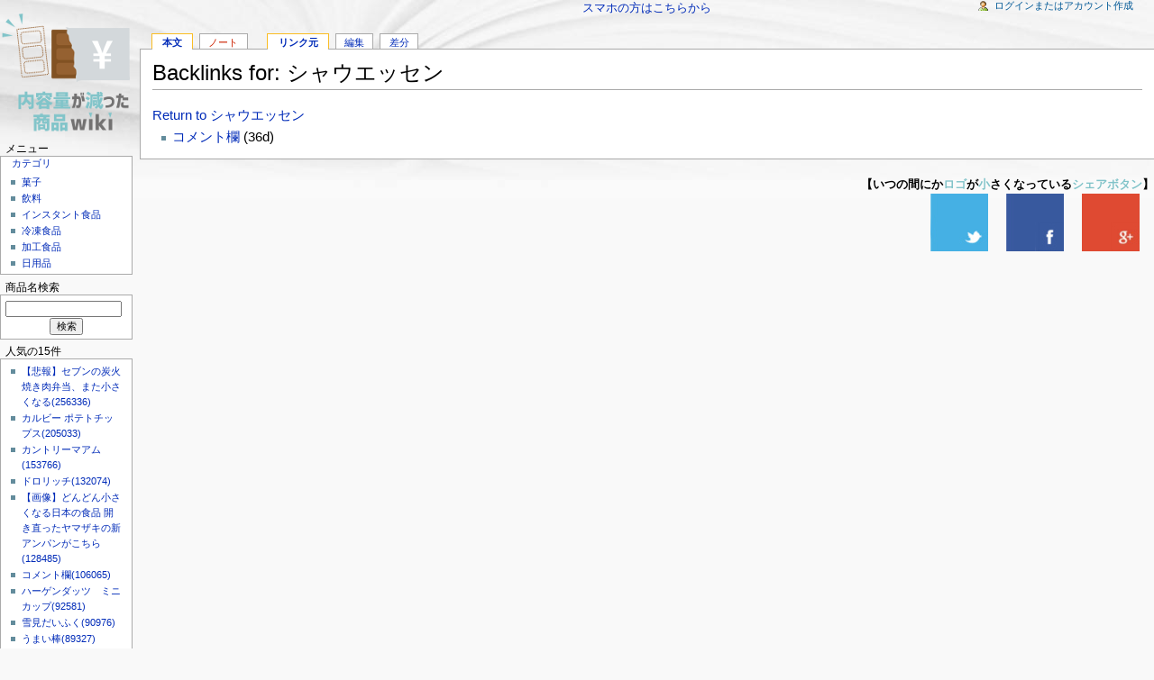

--- FILE ---
content_type: text/html; charset=UTF-8
request_url: https://shrinkflation.info/index.php?plugin=related&page=%E3%82%B7%E3%83%A3%E3%82%A6%E3%82%A8%E3%83%83%E3%82%BB%E3%83%B3
body_size: 4883
content:
<?xml version="1.0" encoding="UTF-8" ?>
<!DOCTYPE html PUBLIC "-//W3C//DTD XHTML 1.1//EN" "http://www.w3.org/TR/xhtml11/DTD/xhtml11.dtd">
<html xmlns="http://www.w3.org/1999/xhtml" xml:lang="ja">

<head>
 <meta http-equiv="content-type" content="application/xhtml+xml; charset=UTF-8" />
 <meta name="robots" content="NOINDEX,NOFOLLOW" /> <title>Backlinks for: シャウエッセン - いつの間にか容量が減っている商品wiki</title>
 <link rel="stylesheet" type="text/css" media="screen" href="skin/monobook/monobook.css" />
 <link rel="stylesheet" type="text/css" media="print" href="skin/monobook/monobook.print.css" />
 <link rel="alternate" type="application/rss+xml" title="RSS" href="https://shrinkflation.info:443/index.php?cmd=rss" />


<meta name="twitter:card" content="summary">
<meta property="og:image" content="http://shrinkflation.info/image/logo_original.png">
<meta property="og:title" content="いつの間にか容量が減っている商品wiki">
<meta property="og:description" content="Backlinks for: シャウエッセン">


<!-- Global site tag (gtag.js) - Google Analytics -->
<script async src="https://www.googletagmanager.com/gtag/js?id=UA-104391655-1"></script>
<script>
  window.dataLayer = window.dataLayer || [];
  function gtag(){dataLayer.push(arguments);}
  gtag('js', new Date());

  gtag('config', 'UA-104391655-1');
</script>







</head>
<body>
<div id="globalWrapper">
 <div id="menubar">
<p><br class="spacer" /><br />
<br class="spacer" /></p>
<h2 id="content_1_0">メニュー</h2>
<div class="menubox">
<h3 id="content_2_0"><a href="https://shrinkflation.info:443/index.php?%E3%82%AB%E3%83%86%E3%82%B4%E3%83%AA" title="カテゴリ (3047d)">カテゴリ</a></h3>
<ul><li><a href="https://shrinkflation.info:443/index.php?%E8%8F%93%E5%AD%90" title="菓子 (1330d)">菓子</a></li>
<li><a href="https://shrinkflation.info:443/index.php?%E9%A3%B2%E6%96%99" title="飲料 (1364d)">飲料</a></li>
<li><a href="https://shrinkflation.info:443/index.php?%E3%82%A4%E3%83%B3%E3%82%B9%E3%82%BF%E3%83%B3%E3%83%88%E9%A3%9F%E5%93%81" title="インスタント食品 (1325d)">インスタント食品</a></li>
<li><a href="https://shrinkflation.info:443/index.php?%E5%86%B7%E5%87%8D%E9%A3%9F%E5%93%81" title="冷凍食品 (958d)">冷凍食品</a></li>
<li><a href="https://shrinkflation.info:443/index.php?%E5%8A%A0%E5%B7%A5%E9%A3%9F%E5%93%81" title="加工食品 (1310d)">加工食品</a></li>
<li><a href="https://shrinkflation.info:443/index.php?%E6%97%A5%E7%94%A8%E5%93%81" title="日用品 (1430d)">日用品</a></li></ul>
</div>

<h3 id="content_1_1">商品名検索</h3>
<div class="monobook_search">
<form action="https://shrinkflation.info:443/index.php?cmd=search" method="post"> 
<div><input type="hidden" name="encode_hint" value="ぷ" /></div> 
<div><input type="hidden" name="encode_hint" value="ぷ" /></div>
 <div>
  <input class="searchInput" type="text"  name="word" value="" size="20" />
  <input type="hidden" name="type" value="AND"  checked="checked" />
  &nbsp;<input class="searchButton" type="submit" value="検索" />
 </div>

</form>
</div>
<h5>人気の15件</h5><div class="menubox"><ul>
 <li><a href="https://shrinkflation.info:443/index.php?%E3%80%90%E6%82%B2%E5%A0%B1%E3%80%91%E3%82%BB%E3%83%96%E3%83%B3%E3%81%AE%E7%82%AD%E7%81%AB%E7%84%BC%E3%81%8D%E8%82%89%E5%BC%81%E5%BD%93%E3%80%81%E3%81%BE%E3%81%9F%E5%B0%8F%E3%81%95%E3%81%8F%E3%81%AA%E3%82%8B" title="【悲報】セブンの炭火焼き肉弁当、また小さくなる (393d)">【悲報】セブンの炭火焼き肉弁当、また小さくなる<span class="counter">(256336)</span></a></li>
 <li><a href="https://shrinkflation.info:443/index.php?%E3%82%AB%E3%83%AB%E3%83%93%E3%83%BC%20%E3%83%9D%E3%83%86%E3%83%88%E3%83%81%E3%83%83%E3%83%97%E3%82%B9" title="カルビー ポテトチップス (115d)">カルビー ポテトチップス<span class="counter">(205033)</span></a></li>
 <li><a href="https://shrinkflation.info:443/index.php?%E3%82%AB%E3%83%B3%E3%83%88%E3%83%AA%E3%83%BC%E3%83%9E%E3%82%A2%E3%83%A0" title="カントリーマアム (665d)">カントリーマアム<span class="counter">(153766)</span></a></li>
 <li><a href="https://shrinkflation.info:443/index.php?%E3%83%89%E3%83%AD%E3%83%AA%E3%83%83%E3%83%81" title="ドロリッチ (2526d)">ドロリッチ<span class="counter">(132074)</span></a></li>
 <li><a href="https://shrinkflation.info:443/index.php?%E3%80%90%E7%94%BB%E5%83%8F%E3%80%91%E3%81%A9%E3%82%93%E3%81%A9%E3%82%93%E5%B0%8F%E3%81%95%E3%81%8F%E3%81%AA%E3%82%8B%E6%97%A5%E6%9C%AC%E3%81%AE%E9%A3%9F%E5%93%81%20%E9%96%8B%E3%81%8D%E7%9B%B4%E3%81%A3%E3%81%9F%E3%83%A4%E3%83%9E%E3%82%B6%E3%82%AD%E3%81%AE%E6%96%B0%E3%82%A2%E3%83%B3%E3%83%91%E3%83%B3%E3%81%8C%E3%81%93%E3%81%A1%E3%82%89" title="【画像】どんどん小さくなる日本の食品 開き直ったヤマザキの新アンパンがこちら (1324d)">【画像】どんどん小さくなる日本の食品 開き直ったヤマザキの新アンパンがこちら<span class="counter">(128485)</span></a></li>
 <li><a href="https://shrinkflation.info:443/index.php?%E3%82%B3%E3%83%A1%E3%83%B3%E3%83%88%E6%AC%84" title="コメント欄 (36d)">コメント欄<span class="counter">(106065)</span></a></li>
 <li><a href="https://shrinkflation.info:443/index.php?%E3%83%8F%E3%83%BC%E3%82%B2%E3%83%B3%E3%83%80%E3%83%83%E3%83%84%E3%80%80%E3%83%9F%E3%83%8B%E3%82%AB%E3%83%83%E3%83%97" title="ハーゲンダッツ　ミニカップ (661d)">ハーゲンダッツ　ミニカップ<span class="counter">(92581)</span></a></li>
 <li><a href="https://shrinkflation.info:443/index.php?%E9%9B%AA%E8%A6%8B%E3%81%A0%E3%81%84%E3%81%B5%E3%81%8F" title="雪見だいふく (661d)">雪見だいふく<span class="counter">(90976)</span></a></li>
 <li><a href="https://shrinkflation.info:443/index.php?%E3%81%86%E3%81%BE%E3%81%84%E6%A3%92" title="うまい棒 (1445d)">うまい棒<span class="counter">(89327)</span></a></li>
 <li><a href="https://shrinkflation.info:443/index.php?%E3%82%AC%E3%83%AA%E3%82%AC%E3%83%AA%E5%90%9B" title="ガリガリ君 (661d)">ガリガリ君<span class="counter">(56677)</span></a></li>
 <li><a href="https://shrinkflation.info:443/index.php?%E3%83%94%E3%82%B6%E3%83%9D%E3%83%86%E3%83%88" title="ピザポテト (1438d)">ピザポテト<span class="counter">(50339)</span></a></li>
 <li><a href="https://shrinkflation.info:443/index.php?%E3%81%98%E3%82%83%E3%81%8C%E3%82%8A%E3%81%93%20%E3%82%B5%E3%83%A9%E3%83%80" title="じゃがりこ サラダ (1216d)">じゃがりこ サラダ<span class="counter">(49668)</span></a></li>
 <li><a href="https://shrinkflation.info:443/index.php?%E3%81%9F%E3%81%91%E3%81%AE%E3%81%93%E3%81%AE%E9%87%8C" title="たけのこの里 (2886d)">たけのこの里<span class="counter">(42048)</span></a></li>
 <li><a href="https://shrinkflation.info:443/index.php?%E3%83%81%E3%82%AD%E3%83%B3%E3%83%A9%E3%83%BC%E3%83%A1%E3%83%B3" title="チキンラーメン (1536d)">チキンラーメン<span class="counter">(38296)</span></a></li>
 <li><a href="https://shrinkflation.info:443/index.php?%E3%81%95%E3%81%8F%E3%82%89%E3%82%93%E3%81%BC%E9%A4%85" title="さくらんぼ餅 (2911d)">さくらんぼ餅<span class="counter">(36135)</span></a></li>
</ul>
</div>

<h2 id="content_1_2">wikiの管理</h2>
<div class="menubox">
<ul><li><a href="https://shrinkflation.info:443/index.php?%E7%B0%A1%E5%8D%98%E3%81%AA%E6%9B%B8%E3%81%8D%E6%96%B9" title="簡単な書き方 (1520d)">簡単な書き方</a></li>
<li><a href="https://shrinkflation.info:443/index.php?%E6%9B%B8%E3%81%8D%E6%96%B9%E3%81%AE%E3%83%AB%E3%83%BC%E3%83%AB" title="書き方のルール (3047d)">書き方のルール</a></li>
<li><a href="https://shrinkflation.info:443/index.php?%E4%BD%BF%E3%81%86%E3%81%A8%E4%BE%BF%E5%88%A9%E3%81%AA%E3%82%82%E3%81%AE" title="使うと便利なもの (3047d)">使うと便利なもの</a></li>
<li><a href="https://shrinkflation.info:443/index.php?00%E3%81%B2%E3%81%AA%E5%BD%A2" title="00ひな形 (2982d)">00ひな形</a></li></ul>
</div>

<h3 id="content_1_3">ページの編集など</h3>
<div class="toolbox"><ul><li><a href="https://shrinkflation.info:443/index.php?plugin=newpage&amp;refer=%E3%82%B7%E3%83%A3%E3%82%A6%E3%82%A8%E3%83%83%E3%82%BB%E3%83%B3">新しいページの作成</a></li><li><a href="https://shrinkflation.info:443/index.php?cmd=backup&amp;page=%E3%82%B7%E3%83%A3%E3%82%A6%E3%82%A8%E3%83%83%E3%82%BB%E3%83%B3">バックアップの表示</a></li><li><a href="https://shrinkflation.info:443/index.php?plugin=related&amp;page=%E3%82%B7%E3%83%A3%E3%82%A6%E3%82%A8%E3%83%83%E3%82%BB%E3%83%B3">リンク元</a></li><li><a href="https://shrinkflation.info:443/index.php?RecentChanges">最近更新したページ</a></li><li><a href="https://shrinkflation.info:443/index.php?cmd=list">全ページ</a></li><li><a href="https://shrinkflation.info:443/index.php?Help">ヘルプ</a></li><li><a href="https://shrinkflation.info:443/index.php?plugin=rename&amp;refer=%E3%82%B7%E3%83%A3%E3%82%A6%E3%82%A8%E3%83%83%E3%82%BB%E3%83%B3">ページ名の変更</a></li></ul></div>
<h5>最新の20件</h5>
<div class="monobook_recent"><strong>2025-12-29</strong>
<ul>
 <li><a href="https://shrinkflation.info:443/index.php?note%2F%E3%81%99%E3%81%8D%E3%82%84%E3%81%8D%E5%A4%A7%E8%A2%8B" title="note/すきやき大袋 (23d)">note/すきやき大袋</a></li>
</ul>
<strong>2025-12-17</strong>
<ul>
 <li><a href="https://shrinkflation.info:443/index.php?%E3%82%B3%E3%83%A1%E3%83%B3%E3%83%88%E6%AC%84" title="コメント欄 (36d)">コメント欄</a></li>
</ul>
<strong>2025-10-23</strong>
<ul>
 <li><a href="https://shrinkflation.info:443/index.php?%E3%81%82%E3%81%BF%E3%81%98%E3%82%83%E3%81%8C" title="あみじゃが (90d)">あみじゃが</a></li>
</ul>
<strong>2025-09-28</strong>
<ul>
 <li><a href="https://shrinkflation.info:443/index.php?%E3%82%AB%E3%83%AB%E3%83%93%E3%83%BC%20%E3%83%9D%E3%83%86%E3%83%88%E3%83%81%E3%83%83%E3%83%97%E3%82%B9" title="カルビー ポテトチップス (115d)">カルビー ポテトチップス</a></li>
</ul>
<strong>2025-09-06</strong>
<ul>
 <li><a href="https://shrinkflation.info:443/index.php?note%2F%E3%81%A8%E3%82%93%E3%81%8C%E3%82%8A%E3%82%B3%E3%83%BC%E3%83%B3%28%E7%AE%B1%29" title="note/とんがりコーン(箱) (137d)">note/とんがりコーン(箱)</a></li>
</ul>
<strong>2025-06-09</strong>
<ul>
 <li><a href="https://shrinkflation.info:443/index.php?%E3%80%90%E6%82%B2%E5%A0%B1%E3%80%91%E3%82%A2%E3%83%99%E3%83%8E%E3%83%9F%E3%82%AF%E3%82%B9%E3%81%AE%E3%81%9B%E3%81%84%E3%81%A7%E5%AD%A6%E6%A0%A1%E7%B5%A6%E9%A3%9F%E3%81%BE%E3%81%A7%E3%82%82%E3%81%8C%E5%BE%90%E3%80%85%E3%81%AB%E5%B0%8F%E3%81%95%E3%81%8F%E3%81%AA%E3%82%8B" title="【悲報】アベノミクスのせいで学校給食までもが徐々に小さくなる (226d)">【悲報】アベノミクスのせいで学校給食までもが徐々に小さくなる</a></li>
</ul>
<strong>2025-02-25</strong>
<ul>
 <li><a href="https://shrinkflation.info:443/index.php?%E3%82%AD%E3%83%83%E3%83%88%E3%82%AB%E3%83%83%E3%83%88%E3%83%9F%E3%83%8B" title="キットカットミニ (330d)">キットカットミニ</a></li>
</ul>
<strong>2024-12-24</strong>
<ul>
 <li><a href="https://shrinkflation.info:443/index.php?%E3%80%90%E6%82%B2%E5%A0%B1%E3%80%91%E3%82%BB%E3%83%96%E3%83%B3%E3%81%AE%E7%82%AD%E7%81%AB%E7%84%BC%E3%81%8D%E8%82%89%E5%BC%81%E5%BD%93%E3%80%81%E3%81%BE%E3%81%9F%E5%B0%8F%E3%81%95%E3%81%8F%E3%81%AA%E3%82%8B" title="【悲報】セブンの炭火焼き肉弁当、また小さくなる (393d)">【悲報】セブンの炭火焼き肉弁当、また小さくなる</a></li>
</ul>
<strong>2024-10-16</strong>
<ul>
 <li><a href="https://shrinkflation.info:443/index.php?note%2F%E3%80%90%E6%82%B2%E5%A0%B1%E3%80%91%E3%82%BB%E3%83%96%E3%83%B3%E3%81%AE%E7%82%AD%E7%81%AB%E7%84%BC%E3%81%8D%E8%82%89%E5%BC%81%E5%BD%93%E3%80%81%E3%81%BE%E3%81%9F%E5%B0%8F%E3%81%95%E3%81%8F%E3%81%AA%E3%82%8B" title="note/【悲報】セブンの炭火焼き肉弁当、また小さくなる (462d)">note/【悲報】セブンの炭火焼き肉弁当、また小さくなる</a></li>
 <li><a href="https://shrinkflation.info:443/index.php?note%2F%E3%82%BB%E3%83%96%E3%83%B3%E3%82%A4%E3%83%AC%E3%83%96%E3%83%B3%E3%80%8C%E3%81%8A%E3%81%AB%E3%81%8E%E3%82%8A%E5%B0%8F%E3%81%95%E3%81%8F%E3%81%99%E3%82%8B%E3%82%8F%E3%80%82%E3%81%9D%E3%81%AE%E6%96%B9%E3%81%8C%E4%BB%96%E3%81%AE%E5%95%86%E5%93%81%E3%82%82%E5%A3%B2%E3%82%8C%E3%82%8B%E3%81%8B%E3%82%89%E3%80%82%E3%80%8D" title="note/セブンイレブン「おにぎり小さくするわ。その方が他の商品も売れるから。」 (462d)">note/セブンイレブン「おにぎり小さくするわ。その方が他の商品も売れるから。」</a></li>
 <li><a href="https://shrinkflation.info:443/index.php?%E3%82%BB%E3%83%96%E3%83%B3%E3%82%A4%E3%83%AC%E3%83%96%E3%83%B3%E3%80%8C%E3%81%8A%E3%81%AB%E3%81%8E%E3%82%8A%E5%B0%8F%E3%81%95%E3%81%8F%E3%81%99%E3%82%8B%E3%82%8F%E3%80%82%E3%81%9D%E3%81%AE%E6%96%B9%E3%81%8C%E4%BB%96%E3%81%AE%E5%95%86%E5%93%81%E3%82%82%E5%A3%B2%E3%82%8C%E3%82%8B%E3%81%8B%E3%82%89%E3%80%82%E3%80%8D" title="セブンイレブン「おにぎり小さくするわ。その方が他の商品も売れるから。」 (462d)">セブンイレブン「おにぎり小さくするわ。その方が他の商品も売れるから。」</a></li>
</ul>
<strong>2024-10-13</strong>
<ul>
 <li><a href="https://shrinkflation.info:443/index.php?%E3%82%8F%E3%81%95%E3%83%93%E3%83%BC%E3%83%95" title="わさビーフ (465d)">わさビーフ</a></li>
</ul>
<strong>2024-04-01</strong>
<ul>
 <li><a href="https://shrinkflation.info:443/index.php?%E3%82%AB%E3%83%83%E3%83%97%E3%83%8C%E3%83%BC%E3%83%89%E3%83%AB" title="カップヌードル (660d)">カップヌードル</a></li>
 <li><a href="https://shrinkflation.info:443/index.php?%E3%82%AC%E3%83%AA%E3%82%AC%E3%83%AA%E5%90%9B" title="ガリガリ君 (661d)">ガリガリ君</a></li>
 <li><a href="https://shrinkflation.info:443/index.php?%E9%9B%AA%E8%A6%8B%E3%81%A0%E3%81%84%E3%81%B5%E3%81%8F" title="雪見だいふく (661d)">雪見だいふく</a></li>
</ul>
<strong>2024-03-31</strong>
<ul>
 <li><a href="https://shrinkflation.info:443/index.php?%E3%83%8F%E3%83%BC%E3%82%B2%E3%83%B3%E3%83%80%E3%83%83%E3%83%84%E3%80%80%E3%83%9F%E3%83%8B%E3%82%AB%E3%83%83%E3%83%97" title="ハーゲンダッツ　ミニカップ (661d)">ハーゲンダッツ　ミニカップ</a></li>
 <li><a href="https://shrinkflation.info:443/index.php?%E7%89%B9%E6%BF%83%E3%83%9F%E3%83%AB%E3%82%AF%E3%82%AF%E3%83%83%E3%82%AD%E3%83%BC" title="特濃ミルククッキー (662d)">特濃ミルククッキー</a></li>
</ul>
<strong>2024-03-29</strong>
<ul>
 <li><a href="https://shrinkflation.info:443/index.php?%E5%9B%BD%E7%94%A3%E8%8B%A5%E9%B6%8F%E3%81%AE%E5%A1%A9%E3%81%8B%E3%82%89%E6%8F%9A%E3%81%92" title="国産若鶏の塩から揚げ (664d)">国産若鶏の塩から揚げ</a></li>
</ul>
<strong>2024-03-28</strong>
<ul>
 <li><a href="https://shrinkflation.info:443/index.php?%E3%82%AB%E3%83%B3%E3%83%88%E3%83%AA%E3%83%BC%E3%83%9E%E3%82%A2%E3%83%A0" title="カントリーマアム (665d)">カントリーマアム</a></li>
</ul>
<strong>2024-02-29</strong>
<ul>
 <li><a href="https://shrinkflation.info:443/index.php?note%2F%E5%80%A4%E4%B8%8A%E3%81%92" title="note/値上げ (693d)">note/値上げ</a></li>
</ul>
</div>

<h3 id="content_1_4">管理者用</h3>
<div class="toolbox"><ul><li><a href="https://shrinkflation.info:443/index.php?cmd=freeze&amp;page=%E3%82%B7%E3%83%A3%E3%82%A6%E3%82%A8%E3%83%83%E3%82%BB%E3%83%B3">凍結</a></li><li><a href="https://shrinkflation.info:443/index.php?plugin=attach&amp;pcmd=upload&amp;page=%E3%82%B7%E3%83%A3%E3%82%A6%E3%82%A8%E3%83%83%E3%82%BB%E3%83%B3">アップロード</a></li></ul></div>
<div class="counter">
Counter:   29257,
today:     1,
yesterday: 5
</div>


<center>
<script async src="//pagead2.googlesyndication.com/pagead/js/adsbygoogle.js"></script>
<!-- 小さい正方形 -->
<ins class="adsbygoogle"
     style="display:inline-block;width:120px;height:120px"
     data-ad-client="ca-pub-2036146305831378"
     data-ad-slot="8949781429"></ins>
<script>
(adsbygoogle = window.adsbygoogle || []).push({});
</script>
</center>

</div>
 <div id="mainColumnWrapper">
  <div id="main-column">








<center>
<a href="chgsp.php?rd=http://shrinkflation.info/index.php?plugin=related&page=%E3%82%B7%E3%83%A3%E3%82%A6%E3%82%A8%E3%83%83%E3%82%BB%E3%83%B3" >スマホの方はこちらから</a>
</center>

   <div id="navigator"><ul><li id="wn_main" class="selected"><a href="https://shrinkflation.info:443/index.php?%E3%82%B7%E3%83%A3%E3%82%A6%E3%82%A8%E3%83%83%E3%82%BB%E3%83%B3" title="シャウエッセン (2961d)">本文</a></li><li id="wn_note" class="noexists"><a href="https://shrinkflation.info:443/index.php?cmd=wikinote&amp;page=note%2F%E3%82%B7%E3%83%A3%E3%82%A6%E3%82%A8%E3%83%83%E3%82%BB%E3%83%B3">ノート</a></li><li class="selected"><a href="https://shrinkflation.info:443/index.php?plugin=related&amp;page=%E3%82%B7%E3%83%A3%E3%82%A6%E3%82%A8%E3%83%83%E3%82%BB%E3%83%B3">リンク元</a></li><li><a href="https://shrinkflation.info:443/index.php?cmd=edit&amp;page=%E3%82%B7%E3%83%A3%E3%82%A6%E3%82%A8%E3%83%83%E3%82%BB%E3%83%B3">編集</a></li><li><a href="https://shrinkflation.info:443/index.php?cmd=diff&amp;page=%E3%82%B7%E3%83%A3%E3%82%A6%E3%82%A8%E3%83%83%E3%82%BB%E3%83%B3">差分</a></li></ul></div>
   <div id="content">
    <h1 class="firstHeading">Backlinks for: シャウエッセン</h1><div id="contentSub"></div>
    <a href="https://shrinkflation.info:443/index.php?%E3%82%B7%E3%83%A3%E3%82%A6%E3%82%A8%E3%83%83%E3%82%BB%E3%83%B3">Return to シャウエッセン</a><br />
<ul>
 <li><a href="https://shrinkflation.info:443/index.php?%E3%82%B3%E3%83%A1%E3%83%B3%E3%83%88%E6%AC%84">コメント欄</a> (36d)</li>
</ul>

   </div>




<br>
<div align="right">
<b>【いつの間にか<font color="81c3c9"><b>ロゴ</b></font>が<font color="81c3c9"><b>小</b></font>さくなっている<font color="81c3c9"><b>シェアボタン</b></font>】</b>
<br>
   <a href="https://twitter.com/share?&url=https%3a%2f%2fshrinkflation%2einfo%2findex%2ephp%3fcmd%3ds%26k%3d89415&hashtags=%e3%82%b7%e3%83%a5%e3%83%aa%e3%83%b3%e3%82%af%e3%83%95%e3%83%ac%e3%83%bc%e3%82%b7%e3%83%a7%e3%83%b3" rel="nofollow"><img src="https://shrinkflation.info/pic/Twitter.jpg"></a>
&nbsp;
&nbsp;
   <a href="https://www.facebook.com/share.php?u=https%3a%2f%2fshrinkflation%2einfo%2findex%2ephp%3fcmd%3ds%26k%3d89415" ><img src="https://shrinkflation.info/pic/Facebook.jpg"></a>
&nbsp;
&nbsp;
   <a href="https://plus.google.com/share?url=https%3a%2f%2fshrinkflation%2einfo%2findex%2ephp%3fcmd%3ds%26k%3d89415" rel="nofollow"><img src="https://shrinkflation.info/pic/Google+.jpg"></a>
&nbsp;
&nbsp;
</div>




  </div>
 </div>
  <div style="clear:both;height:1em;"></div>
 <div id="logo"><a href="https://shrinkflation.info:443/index.php" style="background-image: url(image/logo.png);" alt="いつの間にか容量が減っている商品wiki"></a></div>
 <div id="personal"><ul><li id="login"><a href="https://shrinkflation.info:443/index.php?cmd=monobook_login&amp;page=%E3%82%B7%E3%83%A3%E3%82%A6%E3%82%A8%E3%83%83%E3%82%BB%E3%83%B3">ログインまたはアカウント作成</a></li></ul></div>
 <div id="footer">
  <div id="f-officialico">
   <a href="http://pukiwiki.sourceforge.jp/"><img src="image/b_pukiwiki.official.png" alt="PukiWiki-official" /></a>
  </div>
  <div id="f-officialdevico">
   <a href="http://pukiwiki.sourceforge.jp/dev/"><img src="image/b_pukiwiki.dev.png" alt="PukiWiki-dev" /></a>
  </div>
  <div id="f-list">
   <ul>Last-modified: 2025-12-29 (月) 05:19:04    <li>convert time: 0.002 sec</li>
    <li>Powered by PukiWiki</li>
   </ul>
  </div>
  <div style="clear:both;"></div>
 </div>
</div>


<script defer src="https://static.cloudflareinsights.com/beacon.min.js/vcd15cbe7772f49c399c6a5babf22c1241717689176015" integrity="sha512-ZpsOmlRQV6y907TI0dKBHq9Md29nnaEIPlkf84rnaERnq6zvWvPUqr2ft8M1aS28oN72PdrCzSjY4U6VaAw1EQ==" data-cf-beacon='{"version":"2024.11.0","token":"185c157584c9464590ddbb55ab94f332","r":1,"server_timing":{"name":{"cfCacheStatus":true,"cfEdge":true,"cfExtPri":true,"cfL4":true,"cfOrigin":true,"cfSpeedBrain":true},"location_startswith":null}}' crossorigin="anonymous"></script>
</body>

</html>


--- FILE ---
content_type: text/html; charset=utf-8
request_url: https://www.google.com/recaptcha/api2/aframe
body_size: 268
content:
<!DOCTYPE HTML><html><head><meta http-equiv="content-type" content="text/html; charset=UTF-8"></head><body><script nonce="VDL_jyaWcWDU7iOnNCgMRQ">/** Anti-fraud and anti-abuse applications only. See google.com/recaptcha */ try{var clients={'sodar':'https://pagead2.googlesyndication.com/pagead/sodar?'};window.addEventListener("message",function(a){try{if(a.source===window.parent){var b=JSON.parse(a.data);var c=clients[b['id']];if(c){var d=document.createElement('img');d.src=c+b['params']+'&rc='+(localStorage.getItem("rc::a")?sessionStorage.getItem("rc::b"):"");window.document.body.appendChild(d);sessionStorage.setItem("rc::e",parseInt(sessionStorage.getItem("rc::e")||0)+1);localStorage.setItem("rc::h",'1769027478121');}}}catch(b){}});window.parent.postMessage("_grecaptcha_ready", "*");}catch(b){}</script></body></html>

--- FILE ---
content_type: text/css
request_url: https://shrinkflation.info/skin/monobook/monobook.css
body_size: 2726
content:
/* -------------------- Initialization -------------------- */
* {
	margin: 0;
	padding: 0;
}

body {
	font: x-small sans-serif;
	background: #f9f9f9 url(headbg.jpg) 0 0 no-repeat;
	color: black;
}

/* IE6 + EUC */
* html body {
	font: xx-small Arial, sans-serif;
}

/* IE7 + EUC */
*+html body {
	font: x-small Arial, sans-serif;
}

/* Opera8 */
*+html > /**/body {
	font: x-small sans-serif;
}

/* -------------------- Layout -------------------- */
#globalWrapper {
	font-size: 127%;
	width: 100%;
}

#menubar {
	width: 11.6em;
	float: left;
	margin: 90px -11.6em 0 0;
}

#mainColumnWrapper {
	width: 100%;
	float: left;
}

#main-column {
	margin-left: 12.2em;
}

#footer {
	width: 100%;
}

/* -------------------- Text Module -------------------- */

/*blockquote {
	font-family: Times, "Times New Roman", serif;
	font-style: italic;
}*/

blockquote {
	margin-left:32px;
}

code {
	background-color: #f9f9f9;
}

em {
	font-style: italic;
}

h1, h2, h3, h4, h5, h6 {
	color: #000;
	background: none;
	font-weight: normal;
	margin: 0;
	padding-top: .5em;
	padding-bottom: .17em;
	border-bottom: 1px solid #aaa;
}
h1 { font-size: 188%; }
h2 { font-size: 150%; }
h3, h4, h5, h6 {
	border-bottom: none;
	font-weight: bold;
}
h3 { font-size: 132%; }
h4 { font-size: 116%; }
h5 { font-size: 100%; }
h6 { font-size: 80%;  }

p {
	margin: .4em 0 .5em;
	line-height: 1.5em;
}

pre {
	margin: 1em 0;
	padding: 1em;
	border: 1px dashed #2f6fab;
	color: black;
	background-color: #f9f9f9;
	line-height: 1.1em;
	overflow: auto;
}

/* IE6 */
* html pre {
	width: 100%;
}

/* -------------------- Hypertext Module -------------------- */

a {
	text-decoration: none;
	color: #002bb8;
	background: none no-repeat;
}

a:visited {
	color: #5a3696;
}

a:active {
	color: #faa700;
}

a:hover {
	text-decoration: underline;
}

a.external {
	background: url(external.png) center right no-repeat;
	padding-right: 13px;
}

a.note_super {
	font-size: 80%;
	line-height: 1em;
	vertical-align: super;
}

/* -------------------- List Module -------------------- */

dl {
	margin-top: .2em;
	margin-bottom: .5em;
}

dt {
	font-weight: bold;
	margin-bottom: .1em;
}

dd {
	line-height: 1.5em;
	margin-left: 2em;
	margin-bottom: .1em;
}

ol {
	line-height: 1.5em;
	margin: .3em 0 0 3.2em;
	padding: 0;
	list-style-image: none;
}

ul {
	line-height: 1.5em;
	list-style-type: square;
	margin: .3em 0 0 1.5em;
	padding: 0;
	list-style-image: url(bullet.gif);
}

li {
	margin-bottom: .1em;
}

ol.list1 { list-style-type: decimal; }
ol.list2 { list-style-type: lower-roman; }
ol.list3 { list-style-type: lower-alpha; }

/* -------------------- Text Extension Module -------------------- */

hr {
	height: 1px;
	color: #aaa;
	background-color: #aaa;
	border: 0;
	margin: .2em 0;
}

hr.note_hr {
	margin: 1em 0 .5em;
}

/* -------------------- Forms Module -------------------- */

form {
	border: none;
	margin: 0;
}

select {
	vertical-align: top;
}

textarea {
	padding: .1em;
}

.edit_form { clear: both; }

.edit_form textarea {
	width: 100%;
}

/* -------------------- Table Module -------------------- */

thead td.style_td,
tfoot td.style_td {
	color: inherit;
	background-color: #f2f2f2;
}
thead th.style_th,
tfoot th.style_th {
	color: inherit;
	background-color: #d8dde8;
}
.style_table {
	padding: 0px;
	border: 0px;
	margin: auto;
	text-align: left;
	font-size: 100%;
	color: inherit;
	background-color: #aaa;
}
.style_th {
	padding: 5px;
	margin: 1px;
	text-align: center;
	color: inherit;
	background-color: #eee;
}
.style_td {
	padding: 5px;
	margin: 1px;
	color: inherit;
	background-color: #f9f9f9;
}

div.ie5 { text-align: center; }

/* -------------------- Image Module -------------------- */

img {
	border: none;
	vertical-align: middle;
}

p img {
	margin: 0;
}

/* -------------------- Main Content Area -------------------- */
#main-column {
	line-height: 1.5em;
}

#content {
	background: #fff;
	font-size: 118%;
	border: 1px solid #aaa;
	border-right: none;
	padding: 0 .85em .75em;
	position: relative;
	z-index: 1;
}

/* IE6 */
* html body #content {
	height: 1%;
}

/* IE7 */
*+html body #content {
	height: 1%;
}

/* Opera8 */
*+html > /**/body #content {
	height: auto;
}

.jumpmenu {
	display: none;
}

#content h1, #content h2 {
	margin-bottom: .6em;
}

#content h3, #content h4, #content h5 {
	margin-bottom: .3em;
}

#content h1.firstHeading {
	margin-bottom: .1em;
	line-height: 1.2em;
	font-size: 159.5%; /* */
	padding-top: .52em; /* */
	margin-bottom: .1em;
}

#contentSub {
	font-size: 84%;
	line-height: 1.2em;
	margin: 0 0 1.4em 1em;
	color: #7d7d7d;
	width: auto;
}

span.noexists {
	color: #c20;
}

.small {
	font-size: 80%;
}

span.size1 {
	font-size: xx-small;
	line-height: 130%;
	text-indent: 0px;
	display: inline;
}
span.size2 {
	font-size: x-small;
	line-height: 130%;
	text-indent: 0px;
	display: inline;
}
span.size3 {
	font-size: small;
	line-height: 130%;
	text-indent: 0px;
	display: inline;
}
span.size4 {
	font-size: medium;
	line-height: 130%;
	text-indent: 0px;
	display: inline;
}
span.size5 {
	font-size: large;
	line-height: 130%;
	text-indent: 0px;
	display: inline;
}
span.size6 {
	font-size: x-large;
	line-height: 130%;
	text-indent: 0px;
	display: inline;
}
span.size7 {
	font-size: xx-large;
	line-height: 130%;
	text-indent: 0px;
	display: inline;
}

strong.word0 {
	background-color: #FFFF66;
	color: black;
}
strong.word1 {
	background-color: #A0FFFF;
	color: black;
}
strong.word2 {
	background-color: #99FF99;
	color: black;
}
strong.word3 {
	background-color: #FF9999;
	color: black;
}
strong.word4 {
	background-color: #FF66FF;
	color: black;
}
strong.word5 {
	background-color: #880000;
	color: white;
}
strong.word6 {
	background-color: #00AA00;
	color:white;
}
strong.word7 {
	background-color: #886800;
	color: white;
}
strong.word8 {
	background-color: #004699;
	color: white;
}
strong.word9 {
	background-color: #990099;
	color: white;
}

#note {}

#preview {}

/* -------------------- Logo -------------------- */

#logo a {
	position: absolute;
	top: 5px;
	left: 0;
	height: 150px;
	width: 150px;
	background-position: 50% 0%;
}

/* -------------------- Navigation Tab -------------------- */

#navigator {
	font-size: 95%;
	margin-top: 1.8em;
}

#navigator ul {
	margin-left: 1.1em;
	font-size: 95%;
	list-style: none;
	line-height: 1.2em;
	white-space: nowrap;
}

/* IE6 */
* html #navigator ul {
	margin-bottom: .2em;
}

/* IE7 + Opera8 */
*+html #navigator ul {
	margin-bottom: .2em;
}

#navigator ul li {
	display: inline;
	margin: 0 .6em 0 0;
	border: 1px solid #aaa;
	border-bottom: none;
	background-color: #fff;
	padding: .2em 0 .3em;
}

#navigator ul li a {
	color: #002bb8;
	background-color: #fff;
	padding: .1em .8em .4em;
	text-decoration: none;
	text-transform: lowercase;
	position: relative;
	z-index: 0;
}

#navigator ul li.noexists a {
	color: #c20;
}

/* IE6 */
* html #navigator ul li a {
	padding-top: 0;
}

#navigator ul li.selected {
	border-color: #fabd23;
	font-weight: bold;
}

#navigator ul li.selected a {
	padding: .1em 1em .4em;
	z-index: 2;
}

/* IE6 */
* html #navigator ul li.selected a {
	padding-top: 0;
}

#navigator ul li a:hover {
	border-bottom: 0 solid;
	z-index: 2;
}

#navigator ul li#wn_note,
#navigator ul li#separate {
	margin-right: 1.9em;
}

#navigator ul.specialbg li,
#navigator ul.specialbg li a,
#main-column div.specialbg {
	background-color: #fbfcff;
}

/* -------------------- MenuBar -------------------- */

#menubar {
	/*word-break: break-all;*/
	overflow: hidden;
	position: relative;
}

#menubar div.menubox,
#menubar div.monobook_recent,
#menubar div.toolbox {
	font-size: 95%;
	background-color: #fff;
	border: 1px solid #aaa;
	padding: 0 .8em .3em .5em;
	margin-bottom: .5em;
}

#menubar ul {
	font-size: 95%;
	line-height: 1.5em;
}

#menubar li {
	margin: 0;
}

/*#menubar div.menubox a {
	display: block;
}*/

#menubar h2,
#menubar h3,
#menubar h4,
#menubar h5 {
	display: inline;
	font-size: 91%;
	font-weight: normal;
	height: 1em;
	padding: 0 1em 0 .5em;
	border: none;
	text-transform: lowercase;
	white-space: nowrap;
}

/* -------------------- Footer -------------------- */

#footer {
	margin-bottom: 1em;
	background-color: #fff;
	padding: .3em 0 1.5em;
	border-top: 1px solid #fabd23;
	border-bottom: 1px solid #fabd23;
	text-align: center;
	font-size: 90%;
}

#footer #f-officialico {
	float: left;
	width: 104px;
}

#footer #f-officialdevico {
	float: right;
	width: 104px;
}

#footer img {
	border: none;
}

#footer li {
	display: inline;
	margin: 0 1.3em;
	white-space: nowrap;
}

/* IE6 */
* html body #footer li {
	white-space: normal;
}

/* IE7 */
*+html body #footer li {
	white-space: normal;
}

/* Opera8 */
*+html > /**/body #footer li {
	white-space: nowrap;
}

/* -------------------- personal -------------------- */

#personal {
	font-size: 95%;
	width: 100%;
	white-space: nowrap;
	overflow: visible;
	line-height: 1.2em;
	position: absolute;
	top: 0;
	right: 0;
}

#personal ul {
	font-size: 95%;
	line-height: 1em;
	color: #2f6fab;
	margin: 0;
	padding: 0 2em 0 3em;
	list-style-type: none;
	list-style-image: none;
	text-align: right;
}

#personal li {
	display: inline;
	margin-left: 1em;
	line-height: 1.2em;
}

#personal li#login,
#personal li#userpage {
	padding-left: 20px;
	background: transparent url(user.gif) left top no-repeat;
}

#personal li.active {
	font-weight: bold;
}

#personal a {
	color: #005896;
	text-decoration: none;
	padding-bottom: .2em;
}

#personal a:hover {
	background-color: #fff;
}

#personal a.new {
	color: #A55858;
}

#personal li.active a:hover {
	background-color: transparent;
}

/* -------------------- Plugin -------------------- */

/* aname.inc.php */
.anchor_super {
	font-size: 0;
}

/* Opera8 for jump to anchor */
*+html > /**/body .anchor_super {
	vertical-align: super;
}

/* calendar*.inc.php */
.style_calendar {
	padding: 0;
	margin: 0;
	background-color: #fff;
	text-align: center;
	border-collapse: collapse;
}

.style_calendar td {
	border: 2px solid #aaa;
	font-size: .85em;
	padding: .35em;
}

.style_td_week {
	background-color: #eee;
}

.style_td_today {
	background-color: #cfc;
}

.style_calendar a.small {
	font-size: 1em;
}

/* calendar_viewer.inc.php */
div.calendar_viewer {
	color: inherit;
	background-color: inherit;
	margin-top: 20px;
	margin-bottom: 10px;
	padding-bottom: 10px;
}
span.calendar_viewer_left {
	color: inherit;
	background-color: inherit;
	float: left;
}
span.calendar_viewer_right {
	color: inherit;
	background-color: inherit;
	float: right;
}

/* clear.inc.php */
.clear {
	margin: 0px;
	clear: both;
}

/* counter.inc.php */
div.counter { font-size: 95%; }

/* contentsx.inc.php */
table.toc {
	border: 1px solid #aaa;
	background-color: #f9f9f9;
	font-size: 95%;
	padding: 5px 5px 5px 0;
	margin-bottom: .6em; /* */
}

table.toc td.toctitle {
	text-align: center;
	font-weight: bold;
	padding: .1em 0;
}

table.toc ul.contentsx {
	margin: 0 0 0 1.2em;
}

table.toc ul {
	margin: 0 0 0 2em;
}

/* diff.inc.php */
span.diff_added {
	color: blue;
	background-color: inherit;
}
span.diff_removed {
	color: red;
	background-color: inherit;
}

/* include.inc.php */
h5.side_label {}

/* monobook_recent.inc.php */
#menubar div.monobook_recent {
	padding-top: .3em;
}

#menubar div.monobook_recent strong {
	font-size: 95%;
}

#menubar div.monobook_recent ul {
	margin-top: 0;
}

/* monobook_search.inc.php */
#menubar div.monobook_search {
	background-color: #fff;
	border: 1px solid #aaa;
	padding: .5em .4em .4em;
	text-align: center;
	font-size: 95%;
	margin-bottom: .5em;
}

.monobook_search input.searchInput {
	font-size: 95%;
	width: 10.9em;
	padding: 1px 0;
}

.monobook_search input.searchButton {
	font-size: 95%;
	/*font-weight: bold;*/
	margin-top: 1px;
	padding: 0 .5em;
}

/* monobook_toolbox.inc.php */
#menubar div.toolbox a {
	display: block;
}

/* navi.inc.php */
ul.navi {
	margin: 0;
	padding: 0;
	text-align: center;
}

ul.navi li {
	display: inline;
}

li.navi_none {
	float: none;
	text-align: center;
}

li.navi_left {
	float: left;
	text-align: left;
}

li.navi_right {
	float: right;
	text-align: right;
}

/* new.inc.php */
/*span.comment_date { font-size: x-small; }*/
span.new1 {
	color: red;
	background-color: transparent;
	font-size: x-small;
}
span.new5 {
	color: green;
	background-color: transparent;
	font-size: xx-small;
}

/* secedit.inc.php */
.editsection {
	float: right;
	margin-left: 5px;
}

h1 .editsection { font-size: 53%; }
h2 .editsection { font-size: 67%; }
h3 .editsection { font-size: 76%; font-weight: normal; }
h4 .editsection { font-size: 86%; font-weight: normal; }
h5 .editsection { font-weight: normal; }
h6 .editsection { font-size: 125%; font-weight: normal; }

/* popular.inc.php */
span.counter {}

/* ref.inc.php */
div.img_margin {
	margin-left: 1.4em;
	margin-right: 1.4em;
}

/* tag.inc.php */
span.tag {
	display: block;
	margin-top: 1em;
	border: 1px solid #aaa;
	background-color: #f9f9f9;
	padding: .8em 5px;
	width: auto;
}

/* IE6 */
* html body span.tag {
	width: 100%;
}

span.tag a {
	padding-right: .4em;
	border-right: 1px solid #000;
}

.htmltagcloud {
	font-size: 12px;
	line-height: 340%;
}

.tagcloud0  { font-size: 100%;}
.tagcloud1  { font-size: 110%;}
.tagcloud2  { font-size: 120%;}
.tagcloud3  { font-size: 130%;}
.tagcloud4  { font-size: 140%;}
.tagcloud5  { font-size: 150%;}
.tagcloud6  { font-size: 160%;}
.tagcloud7  { font-size: 170%;}
.tagcloud8  { font-size: 180%;}
.tagcloud9  { font-size: 190%;}
.tagcloud10 { font-size: 200%;}
.tagcloud11 { font-size: 210%;}
.tagcloud12 { font-size: 220%;}
.tagcloud13 { font-size: 230%;}
.tagcloud14 { font-size: 240%;}
.tagcloud15 { font-size: 250%;}
.tagcloud16 { font-size: 260%;}
.tagcloud17 { font-size: 270%;}
.tagcloud18 { font-size: 280%;}
.tagcloud19 { font-size: 290%;}
.tagcloud20 { font-size: 300%;}
.tagcloud21 { font-size: 310%;}
.tagcloud22 { font-size: 320%;}
.tagcloud23 { font-size: 330%;}
.tagcloud24 { font-size: 340%;}

#menubar .htmltagcloud { 
	font-size: 10px;
	line-height: 2em;
	background-color: #fff;
	border: 1px solid #aaa;
}

#menubar .htmltagcloud span a {
	margin: 0 2px;
	padding-bottom: 1em;
}

#menubar .tagcloud0  { font-size: 100%;}
#menubar .tagcloud1  { font-size: 105%;}
#menubar .tagcloud2  { font-size: 110%;}
#menubar .tagcloud3  { font-size: 115%;}
#menubar .tagcloud4  { font-size: 120%;}
#menubar .tagcloud5  { font-size: 125%;}
#menubar .tagcloud6  { font-size: 130%;}
#menubar .tagcloud7  { font-size: 135%;}
#menubar .tagcloud8  { font-size: 140%;}
#menubar .tagcloud9  { font-size: 145%;}
#menubar .tagcloud10 { font-size: 150%;}
#menubar .tagcloud11 { font-size: 155%;}
#menubar .tagcloud12 { font-size: 160%;}
#menubar .tagcloud13 { font-size: 165%;}
#menubar .tagcloud14 { font-size: 170%;}
#menubar .tagcloud15 { font-size: 175%;}
#menubar .tagcloud16 { font-size: 180%;}
#menubar .tagcloud17 { font-size: 185%;}
#menubar .tagcloud18 { font-size: 190%;}
#menubar .tagcloud19 { font-size: 195%;}
#menubar .tagcloud20 { font-size: 200%;}
#menubar .tagcloud21 { font-size: 205%;}
#menubar .tagcloud22 { font-size: 210%;}
#menubar .tagcloud23 { font-size: 215%;}
#menubar .tagcloud24 { font-size: 220%;}

.tagcloud0,
.tagcloud1,
.tagcloud2,
.tagcloud3,
.tagcloud4,
.tagcloud5,
.tagcloud6,
.tagcloud7,
.tagcloud8,
.tagcloud9,
.tagcloud10,
.tagcloud11,
.tagcloud12,
.tagcloud13,
.tagcloud14,
.tagcloud15,
.tagcloud16,
.tagcloud17,
.tagcloud18,
.tagcloud19,
.tagcloud20,
.tagcloud21,
.tagcloud22,
.tagcloud23,
.tagcloud24 { line-height: 1.2em;}

/* vote.inc.php */
td.vote_label {
	color:inherit;
	background-color:#d8dde8;
}
td.vote_td1 {
	color:inherit;
	background-color:#f9f9f9;
}
td.vote_td2 {
	color:inherit;
	background-color:#f2f2f2;
}


--- FILE ---
content_type: text/css
request_url: https://shrinkflation.info/skin/monobook/monobook.print.css
body_size: 202
content:
#logo,
#navigator,
#menubar,
#sidebar,
#personal { display: none; }

#content {
	background-color: #fff;
	color: #000;
	font-size: 11pt;
}

ul { 
	list-style-type: square;
}

h1, h2, h3, h4, h5, h6 {
	font-weight: bold;
}

p {
	margin: 1em 0;
	line-height: 1.2em;
}

pre {
	border: 1pt dashed black;
	white-space: pre;
	font-size: 9pt;
	overflow: auto;
	padding: 1em;
}

a {
	color: #000;
	background: none;
	padding: 0;
	text-decoration: underline;
}

a.note_super {
	vertical-align: super;
}

a.external:after {
	content: " (" attr(href) ") ";
}

.noexists a {
	display: none;
}

img { border: none; }

div.ie5 { text-align: center; }

.style_table,
.style_th,
.style_td {
	border: 1px solid #000;
	border-collapse: collapse;
}

.style_table { margin: auto; }

td.style_td {
	text-align: left;
}

.small {
	font-size: 80%;
}

span.size1 {
	font-size: xx-small;
	line-height: 130%;
	text-indent: 0px;
	display: inline;
}
span.size2 {
	font-size: x-small;
	line-height: 130%;
	text-indent: 0px;
	display: inline;
}
span.size3 {
	font-size: small;
	line-height: 130%;
	text-indent: 0px;
	display: inline;
}
span.size4 {
	font-size: medium;
	line-height: 130%;
	text-indent: 0px;
	display: inline;
}
span.size5 {
	font-size: large;
	line-height: 130%;
	text-indent: 0px;
	display: inline;
}
span.size6 {
	font-size: x-large;
	line-height: 130%;
	text-indent: 0px;
	display: inline;
}
span.size7 {
	font-size: xx-large;
	line-height: 130%;
	text-indent: 0px;
	display: inline;
}

.clear {
	margin: 0px;
	clear: both;
}

.editsection { display: none; }

.img_margin { margin: 0.5em 1.4em 0.8em; }

.navi, .navi_none, .navi_left, li.navi_right {
	display: none;
}

.toc {
	border :1px solid #aaaaaa;
	background-color: #f9f9f9;
	padding: 5px;
}

#footer {
	border-top: 1px solid #000;
}

#footer img,
#footer li {
	display: none;
}

#footer li#lastmod {
	display: list-item;
	font-size: 11pt;
	text-align: left;
}
